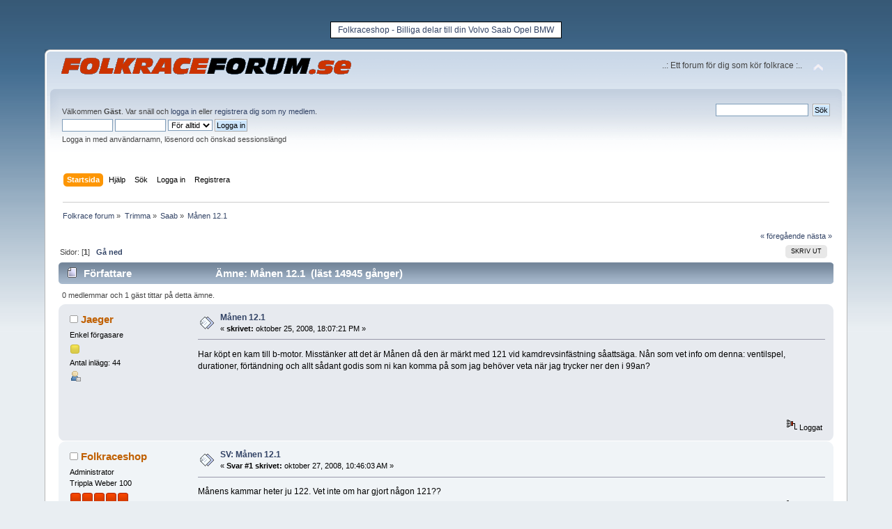

--- FILE ---
content_type: text/html; charset=UTF-8
request_url: https://folkraceforum.se/saab/manen-12-1/
body_size: 6040
content:
<!DOCTYPE html PUBLIC "-//W3C//DTD XHTML 1.0 Transitional//EN" "https://www.w3.org/TR/xhtml1/DTD/xhtml1-transitional.dtd">
<html xmlns="https://www.w3.org/1999/xhtml">
<head>
	<link rel="stylesheet" type="text/css" href="https://folkraceforum.se/Themes/default/css/index.css?fin20" />
	<link rel="stylesheet" type="text/css" href="https://folkraceforum.se/Themes/default/css/webkit.css" />
	<script type="text/javascript" src="https://folkraceforum.se/Themes/default/scripts/script.js?fin20"></script>
	<script type="text/javascript" src="https://folkraceforum.se/Themes/default/scripts/theme.js?fin20"></script>
	<script type="text/javascript"><!-- // --><![CDATA[
		var smf_theme_url = "https://folkraceforum.se/Themes/default";
		var smf_default_theme_url = "https://folkraceforum.se/Themes/default";
		var smf_images_url = "https://folkraceforum.se/Themes/default/images";
		var smf_scripturl = "https://folkraceforum.se/index.php?PHPSESSID=j8peod2ciivjneiitdhrjs9tbb&amp;";
		var smf_iso_case_folding = false;
		var smf_charset = "UTF-8";
		var ajax_notification_text = "Laddar...";
		var ajax_notification_cancel_text = "Avbryt";
	// ]]></script>
	<meta http-equiv="Content-Type" content="text/html; charset=UTF-8" />
<meta name="description" content="Har köpt en kam till b-motor. Misstänker att det är Månen då den är märkt med 121 vid kamdrevsinfästning såattsäga. Nån som vet info om" />
<meta name="keywords" content="Månen,12.1,-,Folkrace,forum," />
<meta name="copyright" content="Copyright 2011" />
<meta name="author" content="Stefan Ekblom" />
<meta name="generator" content="Simple Machines LLC" />
<meta name="title" content="Månen 12.1 - Folkrace forum" />
	<title>Månen 12.1 - Folkrace forum</title>
	<link rel="canonical" href="https://folkraceforum.se/saab/manen-12-1/" />
	<link rel="help" href="https://folkraceforum.se/help/?PHPSESSID=j8peod2ciivjneiitdhrjs9tbb" />
	<link rel="search" href="https://folkraceforum.se/search/?PHPSESSID=j8peod2ciivjneiitdhrjs9tbb" />
	<link rel="contents" href="https://folkraceforum.se/index.php?PHPSESSID=j8peod2ciivjneiitdhrjs9tbb" />
	<link rel="alternate" type="application/rss+xml" title="Folkrace forum - RSS" href="https://folkraceforum.se/.xml/?type=rss;PHPSESSID=j8peod2ciivjneiitdhrjs9tbb" />
	<link rel="index" href="https://folkraceforum.se/saab/?PHPSESSID=j8peod2ciivjneiitdhrjs9tbb" /><div id="fb-root"></div>
		<script>(function(d, s, id) {
  			var js, fjs = d.getElementsByTagName(s)[0];
  			if (d.getElementById(id)) return;
  			js = d.createElement(s); js.id = id;
  			js.src = "//connect.facebook.net/sv_SE/all.js#xfbml=1";
  			fjs.parentNode.insertBefore(js, fjs);
			}(document, "script", "facebook-jssdk"));</script>
</head>
<body><style type="text/css">
table.sample {
	border-width: 1px;
	border-spacing: ;
	border-style: solid;
	border-color: black;
	border-collapse: separate;
	background-color: white;
}
table.sample th {
	border-width: 0px;
	padding: 1px;
	border-style: solid;
	border-color: gray;
	background-color: white;
	-moz-border-radius: ;
}
table.sample td {
	border-width: 0px;
	padding: 1px;
	border-style: solid;
	border-color: gray;
	background-color: white;
	-moz-border-radius: ;
}
</style>

<center><br/><table class="sample">
<tr>
  <td> </td>
  <td><a href="https://folkraceshop.se" target="_blank" rel="nofollow">Folkraceshop - Billiga delar till din Volvo Saab Opel BMW</a></td>
  <td> </td>
</tr>
</table></center><br>
<div id="wrapper" style="width: 90%">
	<div id="header"><div class="frame">
		<div id="top_section">
			<h1 class="forumtitle">
				<a href="https://folkraceforum.se/index.php?PHPSESSID=j8peod2ciivjneiitdhrjs9tbb"><img src="https://folkraceforum.se/folkraceforum.gif" alt="Folkrace forum" /></a>
			</h1>
			<img id="upshrink" src="https://folkraceforum.se/Themes/default/images/upshrink.png" alt="*" title="Krymp eller utöka forumhuvudet längst upp." style="display: none;" />
			<div id="siteslogan" class="floatright">..: Ett forum för dig som kör folkrace :..</div>
		</div>

		<div id="upper_section" class="middletext">
			<div class="user">
				<script type="text/javascript" src="https://folkraceforum.se/Themes/default/scripts/sha1.js"></script>
				<form id="guest_form" action="https://folkraceforum.se/login2/?PHPSESSID=j8peod2ciivjneiitdhrjs9tbb" method="post" accept-charset="UTF-8"  onsubmit="hashLoginPassword(this, '08dca49540e66f1847de57ca215eb92c');">
					<div class="info">Välkommen <strong>Gäst</strong>. Var snäll och <a href="https://folkraceforum.se/login/?PHPSESSID=j8peod2ciivjneiitdhrjs9tbb">logga in</a> eller <a href="https://folkraceforum.se/register/?PHPSESSID=j8peod2ciivjneiitdhrjs9tbb">registrera dig som ny medlem</a>.</div>
					<input type="text" name="user" size="10" class="input_text" />
					<input type="password" name="passwrd" size="10" class="input_password" />
					<select name="cookielength">
						<option value="60">1 timme</option>
						<option value="1440">1 dag</option>
						<option value="10080">1 vecka</option>
						<option value="43200">1 månad</option>
						<option value="-1" selected="selected">För alltid</option>
					</select>
					<input type="submit" value="Logga in" class="button_submit" /><br />
					<div class="info">Logga in med användarnamn, lösenord och önskad sessionslängd</div>
					<input type="hidden" name="hash_passwrd" value="" />
				<input type="hidden" name="fc685dcee" value="08dca49540e66f1847de57ca215eb92c"/></form>
			</div><div align="right" class="fb-like" data-href="https://www.facebook.com/pages/Folkraceforum/280623788658572" data-send="false" data-width="300" data-show-faces="false" layout="button_count"></div>
			<div class="news normaltext">
				<form id="search_form" action="https://folkraceforum.se/search2/?PHPSESSID=j8peod2ciivjneiitdhrjs9tbb" method="post" accept-charset="UTF-8">
					<input type="text" name="search" value="" class="input_text" />&nbsp;
					<input type="submit" name="submit" value="Sök" class="button_submit" />
					<input type="hidden" name="advanced" value="0" />
					<input type="hidden" name="topic" value="296" /></form>
			</div>
		</div>
		<br class="clear" />
		<script type="text/javascript"><!-- // --><![CDATA[
			var oMainHeaderToggle = new smc_Toggle({
				bToggleEnabled: true,
				bCurrentlyCollapsed: false,
				aSwappableContainers: [
					'upper_section'
				],
				aSwapImages: [
					{
						sId: 'upshrink',
						srcExpanded: smf_images_url + '/upshrink.png',
						altExpanded: 'Krymp eller utöka forumhuvudet längst upp.',
						srcCollapsed: smf_images_url + '/upshrink2.png',
						altCollapsed: 'Krymp eller utöka forumhuvudet längst upp.'
					}
				],
				oThemeOptions: {
					bUseThemeSettings: false,
					sOptionName: 'collapse_header',
					sSessionVar: 'fc685dcee',
					sSessionId: '08dca49540e66f1847de57ca215eb92c'
				},
				oCookieOptions: {
					bUseCookie: true,
					sCookieName: 'upshrink'
				}
			});
		// ]]></script>
		<div id="main_menu">
			<ul class="dropmenu" id="menu_nav">
				<li id="button_home">
					<a class="active firstlevel" href="https://folkraceforum.se/index.php?PHPSESSID=j8peod2ciivjneiitdhrjs9tbb">
						<span class="last firstlevel">Startsida</span>
					</a>
				</li>
				<li id="button_help">
					<a class="firstlevel" href="https://folkraceforum.se/help/?PHPSESSID=j8peod2ciivjneiitdhrjs9tbb">
						<span class="firstlevel">Hjälp</span>
					</a>
				</li>
				<li id="button_search">
					<a class="firstlevel" href="https://folkraceforum.se/search/?PHPSESSID=j8peod2ciivjneiitdhrjs9tbb">
						<span class="firstlevel">Sök</span>
					</a>
				</li>
				<li id="button_login">
					<a class="firstlevel" href="https://folkraceforum.se/login/?PHPSESSID=j8peod2ciivjneiitdhrjs9tbb">
						<span class="firstlevel">Logga in</span>
					</a>
				</li>
				<li id="button_register">
					<a class="firstlevel" href="https://folkraceforum.se/register/?PHPSESSID=j8peod2ciivjneiitdhrjs9tbb">
						<span class="last firstlevel">Registrera</span>
					</a>
				</li>
			</ul>
		</div>
		<br class="clear" />
	</div></div>
	<div id="content_section"><div class="frame">
		<div id="main_content_section">
	<div class="navigate_section">
		<ul>
			<li>
				<a href="https://folkraceforum.se/index.php?PHPSESSID=j8peod2ciivjneiitdhrjs9tbb"><span>Folkrace forum</span></a> &#187;
			</li>
			<li>
				<a href="https://folkraceforum.se/index.php?PHPSESSID=j8peod2ciivjneiitdhrjs9tbb#c3"><span>Trimma</span></a> &#187;
			</li>
			<li>
				<a href="https://folkraceforum.se/saab/?PHPSESSID=j8peod2ciivjneiitdhrjs9tbb"><span>Saab</span></a> &#187;
			</li>
			<li class="last">
				<a href="https://folkraceforum.se/saab/manen-12-1/?PHPSESSID=j8peod2ciivjneiitdhrjs9tbb"><span>Månen 12.1</span></a>
			</li>
		</ul>
	</div>
			<a id="top"></a>
			<a id="msg1115"></a>
			<div class="pagesection">
				<div class="nextlinks"><a href="https://folkraceforum.se/saab/manen-12-1/?prev_next=prev;PHPSESSID=j8peod2ciivjneiitdhrjs9tbb#new">&laquo; föregående</a> <a href="https://folkraceforum.se/saab/manen-12-1/?prev_next=next;PHPSESSID=j8peod2ciivjneiitdhrjs9tbb#new">nästa &raquo;</a></div>
		<div class="buttonlist floatright">
			<ul>
				<li><a class="button_strip_print" href="https://folkraceforum.se/saab/manen-12-1/?action=printpage;PHPSESSID=j8peod2ciivjneiitdhrjs9tbb" rel="new_win nofollow"><span class="last">Skriv ut</span></a></li>
			</ul>
		</div>
				<div class="pagelinks floatleft">Sidor: [<strong>1</strong>]   &nbsp;&nbsp;<a href="#lastPost"><strong>Gå ned</strong></a></div>
			</div>
			<div id="forumposts">
				<div class="cat_bar">
					<h3 class="catbg">
						<img src="https://folkraceforum.se/Themes/default/images/topic/normal_post.gif" align="bottom" alt="" />
						<span id="author">Författare</span>
						Ämne: Månen 12.1 &nbsp;(läst 14945 gånger)
					</h3>
				</div>
				<p id="whoisviewing" class="smalltext">0 medlemmar och 1 gäst tittar på detta ämne.
				</p>
				<form action="https://folkraceforum.se/saab/manen-12-1/?action=quickmod2;PHPSESSID=j8peod2ciivjneiitdhrjs9tbb" method="post" accept-charset="UTF-8" name="quickModForm" id="quickModForm" style="margin: 0;" onsubmit="return oQuickModify.bInEditMode ? oQuickModify.modifySave('08dca49540e66f1847de57ca215eb92c', 'fc685dcee') : false">
				<div class="windowbg">
					<span class="topslice"><span></span></span>
					<div class="post_wrapper">
						<div class="poster">
							<h4>
								<img src="https://folkraceforum.se/Themes/default/images/useroff.gif" alt="Utloggad" />
								<a href="https://folkraceforum.se/profile/?u=98;PHPSESSID=j8peod2ciivjneiitdhrjs9tbb" title="Visa profil för Jaeger">Jaeger</a>
							</h4>
							<ul class="reset smalltext" id="msg_1115_extra_info">
								<li class="postgroup">Enkel förgasare</li>
								<li class="stars"><img src="https://folkraceforum.se/Themes/default/images/star.gif" alt="*" /></li>
								<li class="postcount">Antal inlägg: 44</li>
								<li class="profile">
									<ul>
										<li><a href="https://folkraceforum.se/profile/?u=98;PHPSESSID=j8peod2ciivjneiitdhrjs9tbb"><img src="https://folkraceforum.se/Themes/default/images/icons/profile_sm.gif" alt="Visa profil" title="Visa profil" /></a></li>
									</ul>
								</li>
							</ul>
						</div>
						<div class="postarea">
							<div class="flow_hidden">
								<div class="keyinfo">
									<div class="messageicon">
										<img src="https://folkraceforum.se/Themes/default/images/post/xx.gif" alt="" />
									</div>
									<h5 id="subject_1115">
										<a href="https://folkraceforum.se/saab/manen-12-1/msg1115/?PHPSESSID=j8peod2ciivjneiitdhrjs9tbb#msg1115" rel="nofollow">Månen 12.1</a>
									</h5>
									<div class="smalltext">&#171; <strong> skrivet:</strong> oktober 25, 2008, 18:07:21 PM &#187;</div>
									<div id="msg_1115_quick_mod"></div>
								</div>
							</div>
							<div class="post">
								<div class="inner" id="msg_1115">Har köpt en kam till b-motor. Misstänker att det är Månen då den är märkt med 121 vid kamdrevsinfästning såattsäga. Nån som vet info om denna: ventilspel, durationer, förtändning och allt sådant godis som ni kan komma på som jag behöver veta när jag trycker ner den i 99an?</div>
							</div>
						</div>
						<div class="moderatorbar">
							<div class="smalltext modified" id="modified_1115">
							</div>
							<div class="smalltext reportlinks"><g:plusone href="https://folkraceforum.se/index.php?PHPSESSID=j8peod2ciivjneiitdhrjs9tbb&amp;topic=296" size="small"></g:plusone>
			<script type="text/javascript" src="https://apis.google.com/js/plusone.js"></script>
               <br /><br /><!-- Facebook Like Button -->
               <span style="float:left;">
<script src="https://connect.facebook.net/sv_SE/all.js#xfbml=1"></script>
                  <fb:like layout="standard" width="450" show_faces="false" action="like" colorscheme="light" /></fb:like>
               </span>
               <!-- End of Facebook Like Button --><br /><br />
								<img src="https://folkraceforum.se/Themes/default/images/ip.gif" alt="" />
								Loggat
							</div>
						</div>
					</div>
					<span class="botslice"><span></span></span>
				</div>
				<hr class="post_separator" />
				<a id="msg1123"></a>
				<div class="windowbg2">
					<span class="topslice"><span></span></span>
					<div class="post_wrapper">
						<div class="poster">
							<h4>
								<img src="https://folkraceforum.se/Themes/default/images/useroff.gif" alt="Utloggad" />
								<a href="https://folkraceforum.se/profile/?u=1;PHPSESSID=j8peod2ciivjneiitdhrjs9tbb" title="Visa profil för Folkraceshop">Folkraceshop</a>
							</h4>
							<ul class="reset smalltext" id="msg_1123_extra_info">
								<li class="membergroup">Administrator</li>
								<li class="postgroup">Trippla Weber 100</li>
								<li class="stars"><img src="https://folkraceforum.se/Themes/default/images/staradmin.gif" alt="*" /><img src="https://folkraceforum.se/Themes/default/images/staradmin.gif" alt="*" /><img src="https://folkraceforum.se/Themes/default/images/staradmin.gif" alt="*" /><img src="https://folkraceforum.se/Themes/default/images/staradmin.gif" alt="*" /><img src="https://folkraceforum.se/Themes/default/images/staradmin.gif" alt="*" /></li>
								<li class="avatar">
									<a href="https://folkraceforum.se/profile/?u=1;PHPSESSID=j8peod2ciivjneiitdhrjs9tbb">
										<img class="avatar" src="https://folkraceforum.se/index.php?PHPSESSID=j8peod2ciivjneiitdhrjs9tbb&amp;action=dlattach;attach=327;type=avatar" alt="" />
									</a>
								</li>
								<li class="postcount">Antal inlägg: 728</li>
								<li class="profile">
									<ul>
										<li><a href="https://folkraceforum.se/profile/?u=1;PHPSESSID=j8peod2ciivjneiitdhrjs9tbb"><img src="https://folkraceforum.se/Themes/default/images/icons/profile_sm.gif" alt="Visa profil" title="Visa profil" /></a></li>
										<li><a href="http://folkracebil.se/" title="https://folkraceshop.se/" target="_blank" rel="noopener noreferrer" class="new_win"><img src="https://folkraceforum.se/Themes/default/images/www_sm.gif" alt="https://folkraceshop.se/" /></a></li>
									</ul>
								</li>
							</ul>
						</div>
						<div class="postarea">
							<div class="flow_hidden">
								<div class="keyinfo">
									<div class="messageicon">
										<img src="https://folkraceforum.se/Themes/default/images/post/xx.gif" alt="" />
									</div>
									<h5 id="subject_1123">
										<a href="https://folkraceforum.se/saab/manen-12-1/msg1123/?PHPSESSID=j8peod2ciivjneiitdhrjs9tbb#msg1123" rel="nofollow">SV: Månen 12.1</a>
									</h5>
									<div class="smalltext">&#171; <strong>Svar #1 skrivet:</strong> oktober 27, 2008, 10:46:03 AM &#187;</div>
									<div id="msg_1123_quick_mod"></div>
								</div>
							</div>
							<div class="post">
								<div class="inner" id="msg_1123">Månens kammar heter ju 122. Vet inte om har gjort någon 121??</div>
							</div>
						</div>
						<div class="moderatorbar">
							<div class="smalltext modified" id="modified_1123">
							</div>
							<div class="smalltext reportlinks">
								<img src="https://folkraceforum.se/Themes/default/images/ip.gif" alt="" />
								Loggat
							</div>
							<div class="signature" id="msg_1123_signature"><a href="http://blagulracing.com" class="bbc_link" target="_blank" rel="noopener noreferrer">Team <span style="color: #006699;" class="bbc_color">Blå</span><span style="color: #FFCC66;" class="bbc_color">Gul</span> Racing</a>&nbsp; - <a href="https://folkraceshop.se/" class="bbc_link" target="_blank" rel="noopener noreferrer">Folkraceshop</a><br /><img src="https://folkraceforum.se/attachments/b.jpg" alt="" class="bbc_img" /><img src="https://folkraceforum.se/attachments/insekt.gif" alt="" class="bbc_img" /></div>
						</div>
					</div>
					<span class="botslice"><span></span></span>
				</div>
				<hr class="post_separator" />
				<a id="msg1124"></a>
				<div class="windowbg">
					<span class="topslice"><span></span></span>
					<div class="post_wrapper">
						<div class="poster">
							<h4>
								<img src="https://folkraceforum.se/Themes/default/images/useroff.gif" alt="Utloggad" />
								<a href="https://folkraceforum.se/profile/?u=98;PHPSESSID=j8peod2ciivjneiitdhrjs9tbb" title="Visa profil för Jaeger">Jaeger</a>
							</h4>
							<ul class="reset smalltext" id="msg_1124_extra_info">
								<li class="postgroup">Enkel förgasare</li>
								<li class="stars"><img src="https://folkraceforum.se/Themes/default/images/star.gif" alt="*" /></li>
								<li class="postcount">Antal inlägg: 44</li>
								<li class="profile">
									<ul>
										<li><a href="https://folkraceforum.se/profile/?u=98;PHPSESSID=j8peod2ciivjneiitdhrjs9tbb"><img src="https://folkraceforum.se/Themes/default/images/icons/profile_sm.gif" alt="Visa profil" title="Visa profil" /></a></li>
									</ul>
								</li>
							</ul>
						</div>
						<div class="postarea">
							<div class="flow_hidden">
								<div class="keyinfo">
									<div class="messageicon">
										<img src="https://folkraceforum.se/Themes/default/images/post/xx.gif" alt="" />
									</div>
									<h5 id="subject_1124">
										<a href="https://folkraceforum.se/saab/manen-12-1/msg1124/?PHPSESSID=j8peod2ciivjneiitdhrjs9tbb#msg1124" rel="nofollow">SV: Månen 12.1</a>
									</h5>
									<div class="smalltext">&#171; <strong>Svar #2 skrivet:</strong> oktober 27, 2008, 11:22:58 AM &#187;</div>
									<div id="msg_1124_quick_mod"></div>
								</div>
							</div>
							<div class="post">
								<div class="inner" id="msg_1124">Nu måste jag ut å kika på kammärkningen igen :S<br /><br />jag är inte säker på att det är månen, vet bara att det står 121 på¨den.</div>
							</div>
						</div>
						<div class="moderatorbar">
							<div class="smalltext modified" id="modified_1124">
							</div>
							<div class="smalltext reportlinks">
								<img src="https://folkraceforum.se/Themes/default/images/ip.gif" alt="" />
								Loggat
							</div>
						</div>
					</div>
					<span class="botslice"><span></span></span>
				</div>
				<hr class="post_separator" />
				<a id="msg1133"></a>
				<div class="windowbg2">
					<span class="topslice"><span></span></span>
					<div class="post_wrapper">
						<div class="poster">
							<h4>
								<img src="https://folkraceforum.se/Themes/default/images/useroff.gif" alt="Utloggad" />
								<a href="https://folkraceforum.se/profile/?u=98;PHPSESSID=j8peod2ciivjneiitdhrjs9tbb" title="Visa profil för Jaeger">Jaeger</a>
							</h4>
							<ul class="reset smalltext" id="msg_1133_extra_info">
								<li class="postgroup">Enkel förgasare</li>
								<li class="stars"><img src="https://folkraceforum.se/Themes/default/images/star.gif" alt="*" /></li>
								<li class="postcount">Antal inlägg: 44</li>
								<li class="profile">
									<ul>
										<li><a href="https://folkraceforum.se/profile/?u=98;PHPSESSID=j8peod2ciivjneiitdhrjs9tbb"><img src="https://folkraceforum.se/Themes/default/images/icons/profile_sm.gif" alt="Visa profil" title="Visa profil" /></a></li>
									</ul>
								</li>
							</ul>
						</div>
						<div class="postarea">
							<div class="flow_hidden">
								<div class="keyinfo">
									<div class="messageicon">
										<img src="https://folkraceforum.se/Themes/default/images/post/xx.gif" alt="" />
									</div>
									<h5 id="subject_1133">
										<a href="https://folkraceforum.se/saab/manen-12-1/msg1133/?PHPSESSID=j8peod2ciivjneiitdhrjs9tbb#msg1133" rel="nofollow">SV: Månen 12.1</a>
									</h5>
									<div class="smalltext">&#171; <strong>Svar #3 skrivet:</strong> oktober 27, 2008, 21:30:49 PM &#187;</div>
									<div id="msg_1133_quick_mod"></div>
								</div>
							</div>
							<div class="post">
								<div class="inner" id="msg_1133">jodå, det står 12.1 på slutet av kammen. Nån som vet? </div>
							</div>
						</div>
						<div class="moderatorbar">
							<div class="smalltext modified" id="modified_1133">
							</div>
							<div class="smalltext reportlinks">
								<img src="https://folkraceforum.se/Themes/default/images/ip.gif" alt="" />
								Loggat
							</div>
						</div>
					</div>
					<span class="botslice"><span></span></span>
				</div>
				<hr class="post_separator" />
				</form>
			</div>
			<a id="lastPost"></a>
			<div class="pagesection">
				
		<div class="buttonlist floatright">
			<ul>
				<li><a class="button_strip_print" href="https://folkraceforum.se/saab/manen-12-1/?action=printpage;PHPSESSID=j8peod2ciivjneiitdhrjs9tbb" rel="new_win nofollow"><span class="last">Skriv ut</span></a></li>
			</ul>
		</div>
				<div class="pagelinks floatleft">Sidor: [<strong>1</strong>]   &nbsp;&nbsp;<a href="#top"><strong>Gå upp</strong></a></div>
				<div class="nextlinks_bottom"><a href="https://folkraceforum.se/saab/manen-12-1/?prev_next=prev;PHPSESSID=j8peod2ciivjneiitdhrjs9tbb#new">&laquo; föregående</a> <a href="https://folkraceforum.se/saab/manen-12-1/?prev_next=next;PHPSESSID=j8peod2ciivjneiitdhrjs9tbb#new">nästa &raquo;</a></div>
			</div>
	<div class="navigate_section">
		<ul>
			<li>
				<a href="https://folkraceforum.se/index.php?PHPSESSID=j8peod2ciivjneiitdhrjs9tbb"><span>Folkrace forum</span></a> &#187;
			</li>
			<li>
				<a href="https://folkraceforum.se/index.php?PHPSESSID=j8peod2ciivjneiitdhrjs9tbb#c3"><span>Trimma</span></a> &#187;
			</li>
			<li>
				<a href="https://folkraceforum.se/saab/?PHPSESSID=j8peod2ciivjneiitdhrjs9tbb"><span>Saab</span></a> &#187;
			</li>
			<li class="last">
				<a href="https://folkraceforum.se/saab/manen-12-1/?PHPSESSID=j8peod2ciivjneiitdhrjs9tbb"><span>Månen 12.1</span></a>
			</li>
		</ul>
	</div>
			<div id="moderationbuttons"></div>
			<div class="plainbox" id="display_jump_to">&nbsp;</div>
		<br class="clear" />
				<script type="text/javascript" src="https://folkraceforum.se/Themes/default/scripts/topic.js"></script>
				<script type="text/javascript"><!-- // --><![CDATA[
					if ('XMLHttpRequest' in window)
					{
						var oQuickModify = new QuickModify({
							sScriptUrl: smf_scripturl,
							bShowModify: true,
							iTopicId: 296,
							sTemplateBodyEdit: '\n\t\t\t\t\t\t\t\t<div id="quick_edit_body_container" style="width: 90%">\n\t\t\t\t\t\t\t\t\t<div id="error_box" style="padding: 4px;" class="error"><' + '/div>\n\t\t\t\t\t\t\t\t\t<textarea class="editor" name="message" rows="12" style="width: 100%; margin-bottom: 10px;" tabindex="1">%body%<' + '/textarea><br />\n\t\t\t\t\t\t\t\t\t<input type="hidden" name="fc685dcee" value="08dca49540e66f1847de57ca215eb92c" />\n\t\t\t\t\t\t\t\t\t<input type="hidden" name="topic" value="296" />\n\t\t\t\t\t\t\t\t\t<input type="hidden" name="msg" value="%msg_id%" />\n\t\t\t\t\t\t\t\t\t<div class="righttext">\n\t\t\t\t\t\t\t\t\t\t<input type="submit" name="post" value="Spara" tabindex="2" onclick="return oQuickModify.modifySave(\'08dca49540e66f1847de57ca215eb92c\', \'fc685dcee\');" accesskey="s" class="button_submit" />&nbsp;&nbsp;<input type="submit" name="cancel" value="Avbryt" tabindex="3" onclick="return oQuickModify.modifyCancel();" class="button_submit" />\n\t\t\t\t\t\t\t\t\t<' + '/div>\n\t\t\t\t\t\t\t\t<' + '/div>',
							sTemplateSubjectEdit: '<input type="text" style="width: 90%;" name="subject" value="%subject%" size="80" maxlength="80" tabindex="4" class="input_text" />',
							sTemplateBodyNormal: '%body%',
							sTemplateSubjectNormal: '<a hr'+'ef="https://folkraceforum.se/index.php?PHPSESSID=j8peod2ciivjneiitdhrjs9tbb&amp;'+'?topic=296.msg%msg_id%#msg%msg_id%" rel="nofollow">%subject%<' + '/a>',
							sTemplateTopSubject: 'Ämne: %subject% &nbsp;(läst 14945 gånger)',
							sErrorBorderStyle: '1px solid red'
						});

						aJumpTo[aJumpTo.length] = new JumpTo({
							sContainerId: "display_jump_to",
							sJumpToTemplate: "<label class=\"smalltext\" for=\"%select_id%\">Gå till:<" + "/label> %dropdown_list%",
							iCurBoardId: 12,
							iCurBoardChildLevel: 0,
							sCurBoardName: "Saab",
							sBoardChildLevelIndicator: "==",
							sBoardPrefix: "=> ",
							sCatSeparator: "-----------------------------",
							sCatPrefix: "",
							sGoButtonLabel: "OK"
						});

						aIconLists[aIconLists.length] = new IconList({
							sBackReference: "aIconLists[" + aIconLists.length + "]",
							sIconIdPrefix: "msg_icon_",
							sScriptUrl: smf_scripturl,
							bShowModify: true,
							iBoardId: 12,
							iTopicId: 296,
							sSessionId: "08dca49540e66f1847de57ca215eb92c",
							sSessionVar: "fc685dcee",
							sLabelIconList: "Meddelandeikon",
							sBoxBackground: "transparent",
							sBoxBackgroundHover: "#ffffff",
							iBoxBorderWidthHover: 1,
							sBoxBorderColorHover: "#adadad" ,
							sContainerBackground: "#ffffff",
							sContainerBorder: "1px solid #adadad",
							sItemBorder: "1px solid #ffffff",
							sItemBorderHover: "1px dotted gray",
							sItemBackground: "transparent",
							sItemBackgroundHover: "#e0e0f0"
						});
					}
				// ]]></script><script async src="//pagead2.googlesyndication.com/pagead/js/adsbygoogle.js"></script>
<!-- Responsive - Folkraceforum -->
<ins class="adsbygoogle"
     style="display:block"
     data-ad-client="ca-pub-4939978691112449"
     data-ad-slot="5088120407"
     data-ad-format="auto"></ins>
<script>
(adsbygoogle = window.adsbygoogle || []).push({});
</script>
		</div>
	</div></div>
	<div id="footer_section"><div class="frame">
		<ul class="reset">
			<li class="copyright">
			<span class="smalltext" style="display: inline; visibility: visible; font-family: Verdana, Arial, sans-serif;"><a href="https://folkraceforum.se/credits/?PHPSESSID=j8peod2ciivjneiitdhrjs9tbb" title="Simple Machines Forum" target="_blank" class="new_win">SMF 2.0.19</a> |
 <a href="http://www.simplemachines.org/about/smf/license.php" title="License" target="_blank" class="new_win">SMF &copy; 2014</a>, <a href="http://www.simplemachines.org" title="Simple Machines" target="_blank" class="new_win">Simple Machines</a><br /><span class="smalltext"><a href="http://www.smfads.com" target="_blank">SMFAds</a> for <a href="http://www.createaforum.com" title="Forum Hosting">Free Forums</a></span>
			</span></li>
			<li><a href="https://folkraceforum.se/sitemap/?PHPSESSID=j8peod2ciivjneiitdhrjs9tbb"><span>Sitemap</span></a></li>
				 <li><a id="button_xhtml" href="http://validator.w3.org/check?uri=referer" target="_blank" class="new_win" title="Giltig XHTML 1.0!"><span>XHTML</span></a></li>
			<li><a id="button_rss" href="https://folkraceforum.se/.xml/?type=rss;PHPSESSID=j8peod2ciivjneiitdhrjs9tbb" class="new_win"><span>RSS</span></a></li>
			<li class="last"><a id="button_wap2" href="https://folkraceforum.se/index.php?wap2;PHPSESSID=j8peod2ciivjneiitdhrjs9tbb" class="new_win"><span>WAP2</span></a></li>
		</ul>
	</div></div>
</div>
<script defer src="https://static.cloudflareinsights.com/beacon.min.js/vcd15cbe7772f49c399c6a5babf22c1241717689176015" integrity="sha512-ZpsOmlRQV6y907TI0dKBHq9Md29nnaEIPlkf84rnaERnq6zvWvPUqr2ft8M1aS28oN72PdrCzSjY4U6VaAw1EQ==" data-cf-beacon='{"version":"2024.11.0","token":"2928cf88392d4cef8448c29a17028e82","r":1,"server_timing":{"name":{"cfCacheStatus":true,"cfEdge":true,"cfExtPri":true,"cfL4":true,"cfOrigin":true,"cfSpeedBrain":true},"location_startswith":null}}' crossorigin="anonymous"></script>
</body></html>

--- FILE ---
content_type: text/html; charset=utf-8
request_url: https://accounts.google.com/o/oauth2/postmessageRelay?parent=https%3A%2F%2Ffolkraceforum.se&jsh=m%3B%2F_%2Fscs%2Fabc-static%2F_%2Fjs%2Fk%3Dgapi.lb.en.2kN9-TZiXrM.O%2Fd%3D1%2Frs%3DAHpOoo_B4hu0FeWRuWHfxnZ3V0WubwN7Qw%2Fm%3D__features__
body_size: 160
content:
<!DOCTYPE html><html><head><title></title><meta http-equiv="content-type" content="text/html; charset=utf-8"><meta http-equiv="X-UA-Compatible" content="IE=edge"><meta name="viewport" content="width=device-width, initial-scale=1, minimum-scale=1, maximum-scale=1, user-scalable=0"><script src='https://ssl.gstatic.com/accounts/o/2580342461-postmessagerelay.js' nonce="KzfoU1EdfdpbpKFXDyyePw"></script></head><body><script type="text/javascript" src="https://apis.google.com/js/rpc:shindig_random.js?onload=init" nonce="KzfoU1EdfdpbpKFXDyyePw"></script></body></html>

--- FILE ---
content_type: text/html; charset=utf-8
request_url: https://www.google.com/recaptcha/api2/aframe
body_size: 250
content:
<!DOCTYPE HTML><html><head><meta http-equiv="content-type" content="text/html; charset=UTF-8"></head><body><script nonce="7wJRb0f2CFPzAbtdQXYwRw">/** Anti-fraud and anti-abuse applications only. See google.com/recaptcha */ try{var clients={'sodar':'https://pagead2.googlesyndication.com/pagead/sodar?'};window.addEventListener("message",function(a){try{if(a.source===window.parent){var b=JSON.parse(a.data);var c=clients[b['id']];if(c){var d=document.createElement('img');d.src=c+b['params']+'&rc='+(localStorage.getItem("rc::a")?sessionStorage.getItem("rc::b"):"");window.document.body.appendChild(d);sessionStorage.setItem("rc::e",parseInt(sessionStorage.getItem("rc::e")||0)+1);localStorage.setItem("rc::h",'1769237383599');}}}catch(b){}});window.parent.postMessage("_grecaptcha_ready", "*");}catch(b){}</script></body></html>